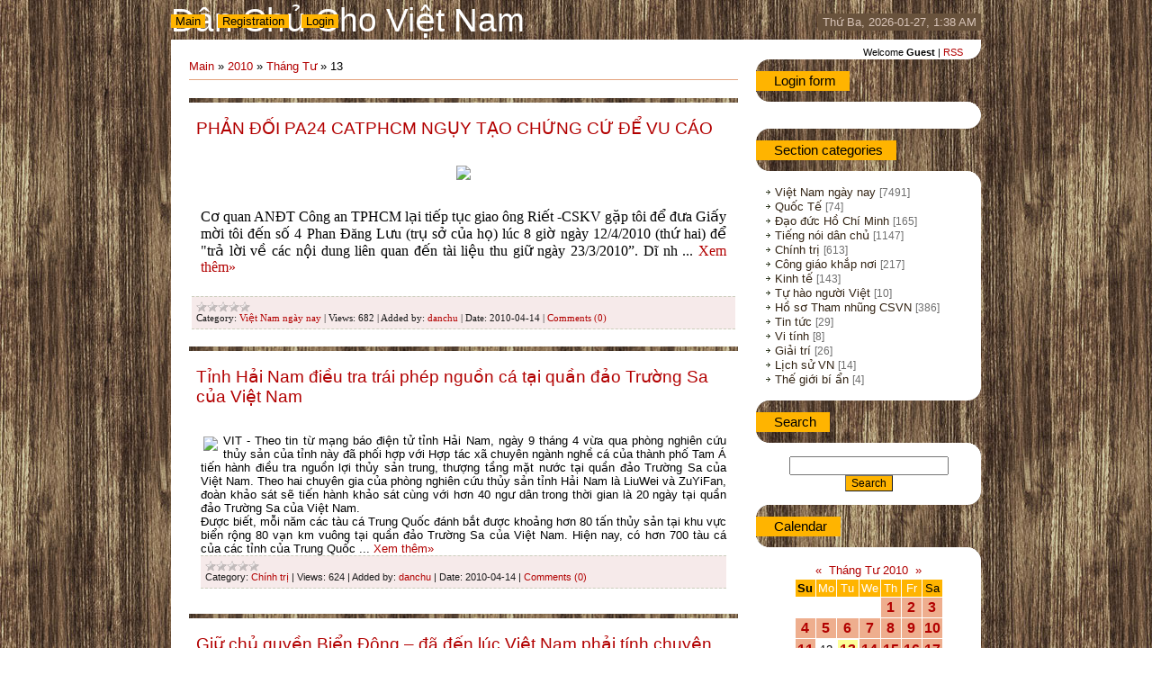

--- FILE ---
content_type: text/html; charset=UTF-8
request_url: https://danchu.ucoz.com/news/2010-04-13
body_size: 13732
content:
<html>
<head>
<script type="text/javascript" src="/?4PXr42%21Q0ddtctJITzJAkYhzbL6jDKr6GRnPKGAUekBnkT5RXdJsCOwIYGJ6JS8gz9tpS50WGqFgRMEikYhOOlTTxa1KuRwVxV5%21umlENJ6m6cHsRvWN%5Ey%5Efjv6Df9e29ZVC%3BhlhzjTS5mfnfCQ7%21iUCDsMLIahk7X3qE2IvLOpzzLS0T%21d1OvNBILshGJOA9i6mhywwUsPQMfpelNNbBQR1Xzgo"></script>
	<script type="text/javascript">new Image().src = "//counter.yadro.ru/hit;ucoznet?r"+escape(document.referrer)+(screen&&";s"+screen.width+"*"+screen.height+"*"+(screen.colorDepth||screen.pixelDepth))+";u"+escape(document.URL)+";"+Date.now();</script>
	<script type="text/javascript">new Image().src = "//counter.yadro.ru/hit;ucoz_desktop_ad?r"+escape(document.referrer)+(screen&&";s"+screen.width+"*"+screen.height+"*"+(screen.colorDepth||screen.pixelDepth))+";u"+escape(document.URL)+";"+Date.now();</script><script type="text/javascript">
if(typeof(u_global_data)!='object') u_global_data={};
function ug_clund(){
	if(typeof(u_global_data.clunduse)!='undefined' && u_global_data.clunduse>0 || (u_global_data && u_global_data.is_u_main_h)){
		if(typeof(console)=='object' && typeof(console.log)=='function') console.log('utarget already loaded');
		return;
	}
	u_global_data.clunduse=1;
	if('0'=='1'){
		var d=new Date();d.setTime(d.getTime()+86400000);document.cookie='adbetnetshowed=2; path=/; expires='+d;
		if(location.search.indexOf('clk2398502361292193773143=1')==-1){
			return;
		}
	}else{
		window.addEventListener("click", function(event){
			if(typeof(u_global_data.clunduse)!='undefined' && u_global_data.clunduse>1) return;
			if(typeof(console)=='object' && typeof(console.log)=='function') console.log('utarget click');
			var d=new Date();d.setTime(d.getTime()+86400000);document.cookie='adbetnetshowed=1; path=/; expires='+d;
			u_global_data.clunduse=2;
			new Image().src = "//counter.yadro.ru/hit;ucoz_desktop_click?r"+escape(document.referrer)+(screen&&";s"+screen.width+"*"+screen.height+"*"+(screen.colorDepth||screen.pixelDepth))+";u"+escape(document.URL)+";"+Date.now();
		});
	}
	
	new Image().src = "//counter.yadro.ru/hit;desktop_click_load?r"+escape(document.referrer)+(screen&&";s"+screen.width+"*"+screen.height+"*"+(screen.colorDepth||screen.pixelDepth))+";u"+escape(document.URL)+";"+Date.now();
}

setTimeout(function(){
	if(typeof(u_global_data.preroll_video_57322)=='object' && u_global_data.preroll_video_57322.active_video=='adbetnet') {
		if(typeof(console)=='object' && typeof(console.log)=='function') console.log('utarget suspend, preroll active');
		setTimeout(ug_clund,8000);
	}
	else ug_clund();
},3000);
</script>
<meta http-equiv="content-type" content="text/html; charset=UTF-8">
<title>13 April 2010 - Dân Chủ cho Việt Nam</title>

<link type="text/css" rel="StyleSheet" href="/.s/src/css/802.css" />

	<link rel="stylesheet" href="/.s/src/base.min.css?v=221408" />
	<link rel="stylesheet" href="/.s/src/layer5.min.css?v=221408" />

	<script src="/.s/src/jquery-3.6.0.min.js"></script>
	
	<script src="/.s/src/uwnd.min.js?v=221408"></script>
	<script src="//s758.ucoz.net/cgi/uutils.fcg?a=uSD&ca=2&ug=999&isp=0&r=0.967327583172903"></script>
	<link rel="stylesheet" href="/.s/src/ulightbox/ulightbox.min.css" />
	<link rel="stylesheet" href="/.s/src/social.css" />
	<script src="/.s/src/ulightbox/ulightbox.min.js"></script>
	<script>
/* --- UCOZ-JS-DATA --- */
window.uCoz = {"module":"news","uLightboxType":1,"country":"US","ssid":"063523132400143262704","site":{"host":"danchu.ucoz.com","id":"ddanchu","domain":null},"language":"en","layerType":5,"sign":{"5255":"Help","7251":"The requested content can't be uploaded<br/>Please try again later.","5458":"Next","7287":"Go to the page with the photo","7252":"Previous","7253":"Start slideshow","7254":"Change size","3125":"Close"}};
/* --- UCOZ-JS-CODE --- */

		function eRateEntry(select, id, a = 65, mod = 'news', mark = +select.value, path = '', ajax, soc) {
			if (mod == 'shop') { path = `/${ id }/edit`; ajax = 2; }
			( !!select ? confirm(select.selectedOptions[0].textContent.trim() + '?') : true )
			&& _uPostForm('', { type:'POST', url:'/' + mod + path, data:{ a, id, mark, mod, ajax, ...soc } });
		}
 function uSocialLogin(t) {
			var params = {"facebook":{"height":520,"width":950},"google":{"width":700,"height":600}};
			var ref = escape(location.protocol + '//' + ('danchu.ucoz.com' || location.hostname) + location.pathname + ((location.hash ? ( location.search ? location.search + '&' : '?' ) + 'rnd=' + Date.now() + location.hash : ( location.search || '' ))));
			window.open('/'+t+'?ref='+ref,'conwin','width='+params[t].width+',height='+params[t].height+',status=1,resizable=1,left='+parseInt((screen.availWidth/2)-(params[t].width/2))+',top='+parseInt((screen.availHeight/2)-(params[t].height/2)-20)+'screenX='+parseInt((screen.availWidth/2)-(params[t].width/2))+',screenY='+parseInt((screen.availHeight/2)-(params[t].height/2)-20));
			return false;
		}
		function TelegramAuth(user){
			user['a'] = 9; user['m'] = 'telegram';
			_uPostForm('', {type: 'POST', url: '/index/sub', data: user});
		}
function loginPopupForm(params = {}) { new _uWnd('LF', ' ', -250, -100, { closeonesc:1, resize:1 }, { url:'/index/40' + (params.urlParams ? '?'+params.urlParams : '') }) }
/* --- UCOZ-JS-END --- */
</script>

	<style>.UhideBlock{display:none; }</style>
</head>
<body>
<div id="utbr8214" rel="s758"></div>

<div class="wrap">
<!--U1AHEADER1Z-->
<div class="header">
<div class="date">Thứ Ba, 2026-01-27, 1:38 AM</div>
<div class="user-bar"><!--<s5212>-->Welcome<!--</s>--> <b>Guest</b> | <a href="https://danchu.ucoz.com/news/rss/">RSS</a></div>
<h1><!-- <logo> -->Dân Chủ Cho Việt Nam<!-- </logo> --></h1>
<div class="navigation"><a href="http://danchu.ucoz.com/"><!--<s5176>-->Main<!--</s>--></a>  <a href="/register"><!--<s3089>-->Registration<!--</s>--></a>  <a href="javascript:;" rel="nofollow" onclick="loginPopupForm(); return false;"><!--<s3087>-->Login<!--</s>--></a></div>
</div>
<!--/U1AHEADER1Z-->

<!-- <middle> -->
<div class="header-bottom"></div>
<table class="main-table">
<tr>
<td class="content-block">
<h1></h1> 
<!-- <body> --><a href="http://danchu.ucoz.com/"><!--<s5176>-->Main<!--</s>--></a> &raquo; <a class="dateBar breadcrumb-item" href="/news/2010-00">2010</a> <span class="breadcrumb-sep">&raquo;</span> <a class="dateBar breadcrumb-item" href="/news/2010-04">Tháng Tư</a> <span class="breadcrumb-sep">&raquo;</span> <span class="breadcrumb-curr">13</span> <hr />
<div style="margin-bottom: 20px">
				<span style="display:none;" class="fpaping"></span>
			</div><table border="0" width="100%" cellspacing="0" cellpadding="0" class="dayAllEntries"><tr><td class="archiveEntries"><div id="entryID4808"><table border="0" cellpadding="0" cellspacing="0" width="100%" class="eBlock">
<tr><td style="padding:3px;">
	
	<div class="eTitle" style="text-align:start;"><a href="/news/ph_n_d_i_pa24_catphcm_ng_y_t_o_ch_ng_c_d_vu_cao/2010-04-13-4808">PHẢN ĐỐI PA24 CATPHCM NGỤY TẠO CHỨNG CỨ ĐỂ VU CÁO</a></div>
	<div class="eMessage" style="text-align:start;clear:both;padding-top:2px;padding-bottom:2px;">
		
		<br><div style="text-align: center;"><span class="insertedphoto"><a href="http://suthatcongly.multiply.com/photos/hi-res/1M/209"><img class="alignmiddleb" src="http://images.suthatcongly.multiply.com/image/OotiMRMQZ+RGbiqFNFUq7w/photos/1M/300x300/209/C5.jpg?et=pBLBTLfdWCenVszH8B3K3g&amp;nmid=0" border="0"></a></span></div><div style="text-align: center;"><span class="Apple-style-span" style="font-size: medium;"><font class="Apple-style-span" face="Verdana"><br></font></span></div><p class="MsoNormal" style="text-align: justify;"><span class="Apple-style-span" style="font-size: medium;"><font class="Apple-style-span" face="Verdana">Cơ
quan ANĐT Công an TPHCM lại tiếp tục giao ông Riết -CSKV gặp tôi để đưa
Giấy mời tôi đến số 4 Phan Đăng Lưu (trụ sở của họ) lúc 8 giờ ngày
12/4/2010 (thứ hai) để "trả lời về các nội dung liên quan đến tài liệu
thu giữ ngày 23/3/2010”</font></span><span class="Apple-style-span" style="font-size: medium;"><font class="Apple-style-span" face="Verdana">. Dĩ nh
		<!--"-->
		<span class="entDots">... </span>
		<span class="entryReadAll">
			<a class="entryReadAllLink" href="/news/ph_n_d_i_pa24_catphcm_ng_y_t_o_ch_ng_c_d_vu_cao/2010-04-13-4808">Xem thêm»</a>
		</span>
	</div>
	
	<div class="eDetails" style="clear:both;">
		<div class="rate-stars-wrapper" style="float:inline-end">
		<style type="text/css">
			.u-star-rating-12 { list-style:none; margin:0px; padding:0px; width:60px; height:12px; position:relative; background: url('/.s/img/stars/3/12.png') top left repeat-x }
			.u-star-rating-12 li{ padding:0px; margin:0px; float:left }
			.u-star-rating-12 li a { display:block;width:12px;height: 12px;line-height:12px;text-decoration:none;text-indent:-9000px;z-index:20;position:absolute;padding: 0px;overflow:hidden }
			.u-star-rating-12 li a:hover { background: url('/.s/img/stars/3/12.png') left center;z-index:2;left:0px;border:none }
			.u-star-rating-12 a.u-one-star { left:0px }
			.u-star-rating-12 a.u-one-star:hover { width:12px }
			.u-star-rating-12 a.u-two-stars { left:12px }
			.u-star-rating-12 a.u-two-stars:hover { width:24px }
			.u-star-rating-12 a.u-three-stars { left:24px }
			.u-star-rating-12 a.u-three-stars:hover { width:36px }
			.u-star-rating-12 a.u-four-stars { left:36px }
			.u-star-rating-12 a.u-four-stars:hover { width:48px }
			.u-star-rating-12 a.u-five-stars { left:48px }
			.u-star-rating-12 a.u-five-stars:hover { width:60px }
			.u-star-rating-12 li.u-current-rating { top:0 !important; left:0 !important;margin:0 !important;padding:0 !important;outline:none;background: url('/.s/img/stars/3/12.png') left bottom;position: absolute;height:12px !important;line-height:12px !important;display:block;text-indent:-9000px;z-index:1 }
		</style><script>
			var usrarids = {};
			function ustarrating(id, mark) {
				if (!usrarids[id]) {
					usrarids[id] = 1;
					$(".u-star-li-"+id).hide();
					_uPostForm('', { type:'POST', url:`/news`, data:{ a:65, id, mark, mod:'news', ajax:'2' } })
				}
			}
		</script><ul id="uStarRating4808" class="uStarRating4808 u-star-rating-12" title="Rating: 0.0/0">
			<li id="uCurStarRating4808" class="u-current-rating uCurStarRating4808" style="width:0%;"></li></ul></div>
		<span class="e-category">
			<span class="ed-title">Category:</span>
			<span class="ed-value"><a href="/news/1-0-2">Việt Nam ngày nay</a></span>
		</span>
		<span class="ed-sep"> | </span>
		<span class="e-reads">
			<span class="ed-title">Views:</span>
			<span class="ed-value">682</span>
		</span>
		<span class="ed-sep"> | </span>
		<span class="e-author">
			<span class="ed-title">Added by:</span>
			<span class="ed-value" ><a href="javascript:;" rel="nofollow" onclick="window.open('/index/8-1', 'up1', 'scrollbars=1,top=0,left=0,resizable=1,width=700,height=375'); return false;">danchu</a></span>
		</span>
		<span class="ed-sep"> | </span>
		<span class="e-date">
			<span class="ed-title">Date:</span>
			<span class="ed-value" title="2:24 AM">2010-04-14</span>
		</span>
		<span class="ed-sep"> | </span>
		<a class="e-comments" href="/news/ph_n_d_i_pa24_catphcm_ng_y_t_o_ch_ng_c_d_vu_cao/2010-04-13-4808#comments">Comments (0)</a>
	</div>
</td></tr></table><br /></div><div id="entryID4807"><table border="0" cellpadding="0" cellspacing="0" width="100%" class="eBlock">
<tr><td style="padding:3px;">
	
	<div class="eTitle" style="text-align:start;"><a href="/news/t_nh_h_i_nam_di_u_tra_trai_phep_ngu_n_ca_t_i_qu_n_d_o_tr_ng_sa_c_a_vi_t_nam/2010-04-13-4807">Tỉnh Hải Nam điều tra trái phép nguồn cá tại quần đảo Trường Sa của Việt Nam</a></div>
	<div class="eMessage" style="text-align:start;clear:both;padding-top:2px;padding-bottom:2px;">
		
		<div align="justify"><b><font size="5"></font></b><br>
<font size="2"><table valign="top" align="left" border="0"> 
<tbody><tr> 
<td><img src="http://vitinfo.com.vn/upload/Anh/Anhtieude/2010/4/7/LA75152_10_57_1.jpg" align="left" border="0"></td> 
</tr> 
</tbody></table>VIT - Theo tin từ mạng báo điện tử tỉnh Hải Nam, ngày 9
tháng 4 vừa qua phòng nghiên cứu thủy sản của tỉnh này đã phối hợp với
Hợp tác xã chuyên ngành nghề cá của thành phố Tam Á tiến hành điều tra
nguồn lợi thủy sản trung, thượng tầng mặt nước tại quần đảo Trường Sa
của Việt Nam. Theo hai chuyên gia của phòng nghiên cứu thủy sản tỉnh
Hải Nam là LiuWei và ZuYiFan, đoàn khảo sát sẽ tiến hành khảo sát cùng
với hơn 40 ngư dân trong thời gian là 20 ngày tại quần đảo Trường Sa
của Việt Nam. </font><br>
<font size="2">Được biết, mỗi năm các tàu cá Trung Quốc đánh bắt được
khoảng hơn 80 tấn thủy sản tại khu vực biển rộng 80 vạn km vuông tại
quần đảo Trường Sa của Việt Nam. Hiện nay, có hơn 700 tàu cá của các
tỉnh của Trung Quốc
		<!--"-->
		<span class="entDots">... </span>
		<span class="entryReadAll">
			<a class="entryReadAllLink" href="/news/t_nh_h_i_nam_di_u_tra_trai_phep_ngu_n_ca_t_i_qu_n_d_o_tr_ng_sa_c_a_vi_t_nam/2010-04-13-4807">Xem thêm»</a>
		</span>
	</div>
	
	<div class="eDetails" style="clear:both;">
		<div class="rate-stars-wrapper" style="float:inline-end"><ul id="uStarRating4807" class="uStarRating4807 u-star-rating-12" title="Rating: 0.0/0">
			<li id="uCurStarRating4807" class="u-current-rating uCurStarRating4807" style="width:0%;"></li></ul></div>
		<span class="e-category">
			<span class="ed-title">Category:</span>
			<span class="ed-value"><a href="/news/1-0-10">Chính trị</a></span>
		</span>
		<span class="ed-sep"> | </span>
		<span class="e-reads">
			<span class="ed-title">Views:</span>
			<span class="ed-value">624</span>
		</span>
		<span class="ed-sep"> | </span>
		<span class="e-author">
			<span class="ed-title">Added by:</span>
			<span class="ed-value" ><a href="javascript:;" rel="nofollow" onclick="window.open('/index/8-1', 'up1', 'scrollbars=1,top=0,left=0,resizable=1,width=700,height=375'); return false;">danchu</a></span>
		</span>
		<span class="ed-sep"> | </span>
		<span class="e-date">
			<span class="ed-title">Date:</span>
			<span class="ed-value" title="2:14 AM">2010-04-14</span>
		</span>
		<span class="ed-sep"> | </span>
		<a class="e-comments" href="/news/t_nh_h_i_nam_di_u_tra_trai_phep_ngu_n_ca_t_i_qu_n_d_o_tr_ng_sa_c_a_vi_t_nam/2010-04-13-4807#comments">Comments (0)</a>
	</div>
</td></tr></table><br /></div><div id="entryID4806"><table border="0" cellpadding="0" cellspacing="0" width="100%" class="eBlock">
<tr><td style="padding:3px;">
	
	<div class="eTitle" style="text-align:start;"><a href="/news/gi_ch_quy_n_bi_n_dong_da_d_n_luc_vi_t_nam_ph_i_tinh_chuy_n_ran_de_va_b_t_tau_l/2010-04-13-4806">Giữ chủ quyền Biển Đông – đã đến lúc Việt Nam phải tính chuyện răn đe và bắt tàu lạ</a></div>
	<div class="eMessage" style="text-align:start;clear:both;padding-top:2px;padding-bottom:2px;">
		
		<div style="text-align: justify;"><div style="text-align: left;">
</div><h3 style="text-align: left;"><strong>Phạm Vũ</strong><strong>, </strong><em>Boxitvn</em><strong><br>
</strong></h3>
<p style="text-align: left;"><strong><a href="http://www.chuacuuthe.com/wp-content/uploads/2010/04/0051.jpg"><img class="alignleft size-medium wp-image-430" title="005" src="http://www.chuacuuthe.com/wp-content/uploads/2010/04/0051-300x225.jpg" alt="" height="225" width="300"></a><br></strong></p><p style="text-align: justify;"><strong>VRNs </strong><em>(10.04.2010) – </em>Như
chúng ta đã biết, những năm gần đây có rất nhiều "tàu lạ” xuất hiện
trên các khu vực biển mà theo các cơ sở pháp lý, cũng như bằng chứng
lịch sử đều thuộc chủ quyền Việt Nam. Những tàu lạ” này phần lớn xuất
phát từ quần đảo Hoàng Sa của Việt Nam, quần đảo mà nay đang bị Trung
Quốc trái ph&eacute;p chiếm giữ.</p><div style="text-align: justify;">
</div><p style="text-align: justify;">Trong suốt chiều dài dựng nước và giữ nước, c
		<!--"-->
		<span class="entDots">... </span>
		<span class="entryReadAll">
			<a class="entryReadAllLink" href="/news/gi_ch_quy_n_bi_n_dong_da_d_n_luc_vi_t_nam_ph_i_tinh_chuy_n_ran_de_va_b_t_tau_l/2010-04-13-4806">Xem thêm»</a>
		</span>
	</div>
	
	<div class="eDetails" style="clear:both;">
		<div class="rate-stars-wrapper" style="float:inline-end"><ul id="uStarRating4806" class="uStarRating4806 u-star-rating-12" title="Rating: 0.0/0">
			<li id="uCurStarRating4806" class="u-current-rating uCurStarRating4806" style="width:0%;"></li></ul></div>
		<span class="e-category">
			<span class="ed-title">Category:</span>
			<span class="ed-value"><a href="/news/1-0-2">Việt Nam ngày nay</a></span>
		</span>
		<span class="ed-sep"> | </span>
		<span class="e-reads">
			<span class="ed-title">Views:</span>
			<span class="ed-value">566</span>
		</span>
		<span class="ed-sep"> | </span>
		<span class="e-author">
			<span class="ed-title">Added by:</span>
			<span class="ed-value" ><a href="javascript:;" rel="nofollow" onclick="window.open('/index/8-1', 'up1', 'scrollbars=1,top=0,left=0,resizable=1,width=700,height=375'); return false;">danchu</a></span>
		</span>
		<span class="ed-sep"> | </span>
		<span class="e-date">
			<span class="ed-title">Date:</span>
			<span class="ed-value" title="2:13 AM">2010-04-14</span>
		</span>
		<span class="ed-sep"> | </span>
		<a class="e-comments" href="/news/gi_ch_quy_n_bi_n_dong_da_d_n_luc_vi_t_nam_ph_i_tinh_chuy_n_ran_de_va_b_t_tau_l/2010-04-13-4806#comments">Comments (0)</a>
	</div>
</td></tr></table><br /></div><div id="entryID4805"><table border="0" cellpadding="0" cellspacing="0" width="100%" class="eBlock">
<tr><td style="padding:3px;">
	
	<div class="eTitle" style="text-align:start;"><a href="/news/vi_t_nam_35_nam_nhin_l_i/2010-04-13-4805">Việt Nam 35 năm nhìn lại</a></div>
	<div class="eMessage" style="text-align:start;clear:both;padding-top:2px;padding-bottom:2px;">
		
		<div style="text-align: justify;"> 

 </div><h5 style="text-align: justify;" class="byline">
 <span>Quỳnh Như, phóng viên RFA</span></h5><div style="text-align: justify;">

 </div><h5 style="text-align: justify;">2010-04-12</h5><div style="text-align: justify;">

 </div><p style="text-align: justify;">Cuộc
chiến tại Việt Nam đã kết thúc cách nay 35 năm nhưng đối với một thành
phần đông đảo người Việt Nam, cả trong lẫn ngoài nước, vẫn còn nhiều
điều cần phải bàn cãi và làm sáng tỏ. </p><div style="text-align: justify;">

 </div><div style="text-align: justify;" class="storyimage">
 <img src="http://www.rfa.org/vietnamese/in_depth/Thirty-five-year-after-the-valiant-struggle-of-ARVN-04122010081853.html/vn-hoithao-305b.jpg">
 <p class="photobyline">Photo: RFA</p>
 <p class="photocaption">Buổi Hội thảo "Việt Nam 35 năm nhìn lại" tại Hoa Thịnh Đốn ngày 9 tháng 4, 2010</p>
 </div><div style="text-align: justify;">

 
 

 <object id="audioplayer1" data="http://www.rfa.org/vietnamese/manuallyup
		<!--"-->
		<span class="entDots">... </span>
		<span class="entryReadAll">
			<a class="entryReadAllLink" href="/news/vi_t_nam_35_nam_nhin_l_i/2010-04-13-4805">Xem thêm»</a>
		</span>
	</div>
	
	<div class="eDetails" style="clear:both;">
		<div class="rate-stars-wrapper" style="float:inline-end"><ul id="uStarRating4805" class="uStarRating4805 u-star-rating-12" title="Rating: 0.0/0">
			<li id="uCurStarRating4805" class="u-current-rating uCurStarRating4805" style="width:0%;"></li></ul></div>
		<span class="e-category">
			<span class="ed-title">Category:</span>
			<span class="ed-value"><a href="/news/1-0-10">Chính trị</a></span>
		</span>
		<span class="ed-sep"> | </span>
		<span class="e-reads">
			<span class="ed-title">Views:</span>
			<span class="ed-value">632</span>
		</span>
		<span class="ed-sep"> | </span>
		<span class="e-author">
			<span class="ed-title">Added by:</span>
			<span class="ed-value" ><a href="javascript:;" rel="nofollow" onclick="window.open('/index/8-1', 'up1', 'scrollbars=1,top=0,left=0,resizable=1,width=700,height=375'); return false;">danchu</a></span>
		</span>
		<span class="ed-sep"> | </span>
		<span class="e-date">
			<span class="ed-title">Date:</span>
			<span class="ed-value" title="2:09 AM">2010-04-14</span>
		</span>
		<span class="ed-sep"> | </span>
		<a class="e-comments" href="/news/vi_t_nam_35_nam_nhin_l_i/2010-04-13-4805#comments">Comments (0)</a>
	</div>
</td></tr></table><br /></div><div id="entryID4804"><table border="0" cellpadding="0" cellspacing="0" width="100%" class="eBlock">
<tr><td style="padding:3px;">
	
	<div class="eTitle" style="text-align:start;"><a href="/news/nh_ng_kho_khan_c_a_lu_t_s_vi_t_nam/2010-04-13-4804">Những khó khăn của Luật Sư Việt Nam</a></div>
	<div class="eMessage" style="text-align:start;clear:both;padding-top:2px;padding-bottom:2px;">
		
		<h5 class="byline">
 <span> Thanh Quang, phóng viên RFA</span></h5>

 <h5>2010-04-11</h5>

 <p>Hoạt
động bảo vệ thân chủ của luật sư trong nước lâu nay chứng tỏ gặp nhiều
khó khăn, một phần, phát xuất từ phía công tố, các cơ quan điều tra và
cả giới x&eacute;t xử.</p>

 <div class="storyimage">
 <img src="http://www.rfa.org/vietnamese/in_depth/Typical-difficulties-of-lawyers-in-vietnam-tquang-04112010140440.html/dai-hoi-ls-2009-305.jpg">
 <p class="photobyline">Photo courtesy of luatsutoanquoc.com</p>
 <p class="photocaption">Đại hội Đại biểu Luật sư toàn quốc lần thứ nhất năm 2009</p>
 </div>

 
 

 <object id="audioplayer1" data="http://www.rfa.org/vietnamese/manuallyupload/audio-player/player.swf" type="application/x-shockwave-flash" height="25" width="240"><param name="movie" value="http://www.rfa.org/vietnamese/manuallyupload/audio-player/player.swf"><param name="FlashVars" value="playerID=1&amp;bg=0x00FFFF&amp;leftbg=0x3366FF&amp;lefticon=0xFFFFFF&amp;rightbg=0xFF6633&amp;rightbg
		<!--"-->
		<span class="entDots">... </span>
		<span class="entryReadAll">
			<a class="entryReadAllLink" href="/news/nh_ng_kho_khan_c_a_lu_t_s_vi_t_nam/2010-04-13-4804">Xem thêm»</a>
		</span>
	</div>
	
	<div class="eDetails" style="clear:both;">
		<div class="rate-stars-wrapper" style="float:inline-end"><ul id="uStarRating4804" class="uStarRating4804 u-star-rating-12" title="Rating: 0.0/0">
			<li id="uCurStarRating4804" class="u-current-rating uCurStarRating4804" style="width:0%;"></li></ul></div>
		<span class="e-category">
			<span class="ed-title">Category:</span>
			<span class="ed-value"><a href="/news/1-0-2">Việt Nam ngày nay</a></span>
		</span>
		<span class="ed-sep"> | </span>
		<span class="e-reads">
			<span class="ed-title">Views:</span>
			<span class="ed-value">540</span>
		</span>
		<span class="ed-sep"> | </span>
		<span class="e-author">
			<span class="ed-title">Added by:</span>
			<span class="ed-value" ><a href="javascript:;" rel="nofollow" onclick="window.open('/index/8-1', 'up1', 'scrollbars=1,top=0,left=0,resizable=1,width=700,height=375'); return false;">danchu</a></span>
		</span>
		<span class="ed-sep"> | </span>
		<span class="e-date">
			<span class="ed-title">Date:</span>
			<span class="ed-value" title="2:07 AM">2010-04-14</span>
		</span>
		<span class="ed-sep"> | </span>
		<a class="e-comments" href="/news/nh_ng_kho_khan_c_a_lu_t_s_vi_t_nam/2010-04-13-4804#comments">Comments (0)</a>
	</div>
</td></tr></table><br /></div><div id="entryID4803"><table border="0" cellpadding="0" cellspacing="0" width="100%" class="eBlock">
<tr><td style="padding:3px;">
	
	<div class="eTitle" style="text-align:start;"><a href="/news/164_t_ch_c_thanh_vien_lien_doan_qu_c_t_nhan_quy_n_len_ti_ng_t_cao_ha_n_i/2010-04-13-4803">164 tổ chức thành viên Liên đoàn Quốc tế Nhân quyền lên tiếng tố cáo Hà Nội</a></div>
	<div class="eMessage" style="text-align:start;clear:both;padding-top:2px;padding-bottom:2px;">
		
		<br>
<font class="content">Gửi vào ngày Thứ Hai, 12 Tháng 4, 2010.<br><br></font><!--<a href="modules.php?name=News&amp;new_topic=0"><img src="images/topics/" border="0" Alt="" align="right" hspace="10" vspace="10"></a>--><font class="contentbig">
<font color="#000066"><strong>Quê Mẹ : Hành động cho Dân chủ Việt Nam<br>&amp; Ủy ban Bảo vệ Quyền làm Người Việt Nam</strong><br>Que Me : Action for Democracy in Vietnam &amp; Vietnam Committee on Human Rights<br>Que Me : Action pour la D&eacute;mocratie au Vietnam &amp; Comit&eacute; Vietnam pour la D&eacute;fense des Droits de l’Homme<br>B.P. 60063 - 94472 Boissy Saint L&eacute;ger cedex (France) - Tel.: (Paris) (331) 45 98 30 85<br>Fax : Paris (331) 45 98 32 61 - E-mail : queme@free.fr - Web : http://www.queme.net</font><br><hr size="2" width="100%"><br><strong><font color="#000000">THÔNG CÁO BÁO CHÍ LÀM TẠI PARIS NGÀY 12.4.2010</font><br>Tại Hội nghị lần thứ 37 của Liên Đoàn Quốc tế Nhân quyền ở Arm&eacute;nie :<br>164 tổ chức thành viên
		<!--"-->
		<span class="entDots">... </span>
		<span class="entryReadAll">
			<a class="entryReadAllLink" href="/news/164_t_ch_c_thanh_vien_lien_doan_qu_c_t_nhan_quy_n_len_ti_ng_t_cao_ha_n_i/2010-04-13-4803">Xem thêm»</a>
		</span>
	</div>
	
	<div class="eDetails" style="clear:both;">
		<div class="rate-stars-wrapper" style="float:inline-end"><ul id="uStarRating4803" class="uStarRating4803 u-star-rating-12" title="Rating: 0.0/0">
			<li id="uCurStarRating4803" class="u-current-rating uCurStarRating4803" style="width:0%;"></li></ul></div>
		<span class="e-category">
			<span class="ed-title">Category:</span>
			<span class="ed-value"><a href="/news/1-0-8">Tiếng nói dân chủ</a></span>
		</span>
		<span class="ed-sep"> | </span>
		<span class="e-reads">
			<span class="ed-title">Views:</span>
			<span class="ed-value">633</span>
		</span>
		<span class="ed-sep"> | </span>
		<span class="e-author">
			<span class="ed-title">Added by:</span>
			<span class="ed-value" ><a href="javascript:;" rel="nofollow" onclick="window.open('/index/8-1', 'up1', 'scrollbars=1,top=0,left=0,resizable=1,width=700,height=375'); return false;">danchu</a></span>
		</span>
		<span class="ed-sep"> | </span>
		<span class="e-date">
			<span class="ed-title">Date:</span>
			<span class="ed-value" title="2:05 AM">2010-04-14</span>
		</span>
		<span class="ed-sep"> | </span>
		<a class="e-comments" href="/news/164_t_ch_c_thanh_vien_lien_doan_qu_c_t_nhan_quy_n_len_ti_ng_t_cao_ha_n_i/2010-04-13-4803#comments">Comments (0)</a>
	</div>
</td></tr></table><br /></div><div id="entryID4802"><table border="0" cellpadding="0" cellspacing="0" width="100%" class="eBlock">
<tr><td style="padding:3px;">
	
	<div class="eTitle" style="text-align:start;"><a href="/news/ba_o_tq_ca_nh_ba_o_na_n_nha_p_c_la_u_t_vn/2010-04-13-4802">Báo TQ cảnh báo nạn nhập cư lậu từ VN</a></div>
	<div class="eMessage" style="text-align:start;clear:both;padding-top:2px;padding-bottom:2px;">
		
		BBC<br>
 
 
 <div class="module">
 <div class="image img-w226"><img src="http://www.bbc.co.uk/worldservice/assets/images/2010/04/12/100412082307_vietbride_226.jpg" alt="Đám cưới Việt-Trung (ảnh China Daily)" height="170" width="226"><p class="caption">Ngày càng nhiều người Việt sang Trung Quốc sinh sống (ảnh chỉ có tính chất minh họa)</p>
 </div>
 </div>
 <p class="ingress">Truyền
thông Trung Quốc nói ngày càng nhiều người Việt Nam nhập cư
trái phép sang miền nam nước này vì lý do kinh tế.</p>
 <p>Trong
bản tin của Tân Hoa Xã, được một số báo Trung Quốc đăng lại,
lực lượng biên phòng tỉnh Quảng Tây giáp với Việt Nam cho hay
từ năm 2009 tới nay đã bắt được 1.820 người nhập cư bất hợp
pháp, chặn 4.839 người khác không cho nhập cảnh và trục xuất
2.218 người trở lại về Việt Nam.</p>
 <p>Tuy
nhiên, cũng có nguồn tin cho hay, con số người nhập lậu vào
Sùng Tả, tỉnh Quảng Tây, có khi lên tới 10.000 người.
		<!--"-->
		<span class="entDots">... </span>
		<span class="entryReadAll">
			<a class="entryReadAllLink" href="/news/ba_o_tq_ca_nh_ba_o_na_n_nha_p_c_la_u_t_vn/2010-04-13-4802">Xem thêm»</a>
		</span>
	</div>
	
	<div class="eDetails" style="clear:both;">
		<div class="rate-stars-wrapper" style="float:inline-end"><ul id="uStarRating4802" class="uStarRating4802 u-star-rating-12" title="Rating: 0.0/0">
			<li id="uCurStarRating4802" class="u-current-rating uCurStarRating4802" style="width:0%;"></li></ul></div>
		<span class="e-category">
			<span class="ed-title">Category:</span>
			<span class="ed-value"><a href="/news/1-0-2">Việt Nam ngày nay</a></span>
		</span>
		<span class="ed-sep"> | </span>
		<span class="e-reads">
			<span class="ed-title">Views:</span>
			<span class="ed-value">588</span>
		</span>
		<span class="ed-sep"> | </span>
		<span class="e-author">
			<span class="ed-title">Added by:</span>
			<span class="ed-value" ><a href="javascript:;" rel="nofollow" onclick="window.open('/index/8-1', 'up1', 'scrollbars=1,top=0,left=0,resizable=1,width=700,height=375'); return false;">danchu</a></span>
		</span>
		<span class="ed-sep"> | </span>
		<span class="e-date">
			<span class="ed-title">Date:</span>
			<span class="ed-value" title="2:04 AM">2010-04-14</span>
		</span>
		<span class="ed-sep"> | </span>
		<a class="e-comments" href="/news/ba_o_tq_ca_nh_ba_o_na_n_nha_p_c_la_u_t_vn/2010-04-13-4802#comments">Comments (0)</a>
	</div>
</td></tr></table><br /></div><div id="entryID4813"><table border="0" cellpadding="0" cellspacing="0" width="100%" class="eBlock">
<tr><td style="padding:3px;">
	
	<div class="eTitle" style="text-align:start;"><a href="/news/t_phong_t_n_l_i_b_b_t/2010-04-13-4813">Tạ Phong Tần lại bị bắt</a></div>
	<div class="eMessage" style="text-align:start;clear:both;padding-top:2px;padding-bottom:2px;">
		
		<!-- Display a node or a page -->
 

 
 
 <div id="nodeAuthor">
 Người Buôn Gió<br><br> </div> 
 <div id="nodeSource">
 <a href="http://www.facebook.com/notes.php?id=1583730806" target="_blank">Theo blog Người Buôn Gió</a><br><br>
 </div> 
 
 
 <div class="nodeContent">
 <span class="print-link"></span><div class="special_quote"><strong>Tin khẩn: Tạ Phong Tần bị bắt</strong>
<p>VRNs (13.04.2010) – Saigon – Lúc 8:00 am, ngày 13/04/2010, cô Tạ
Phong Tần vừa ra khỏi nhà, bị một nhóm công an không mặc sắc phục áp
đến bắt giải đi đâu không ai biết. Có người nhận diện được, những người
này là công an tp. HCM. Nguồn tin nay do chủ nhà nơi cô Tạ Phong Tần
trọ cho biết.</p>
<p>Được biết cô Tạ Phong Tần trước đây là công an, sau đó giải nghệ học
luật để làm luật sư. Từ tháng 8/2008, khi cô là phụ tá cho luật sư Lê
Trần Luật trong vụ tám giáo dân bị bắt oan của giáo xứ Thái Hà, cô đã
nhận ra sự hiện diện can trường của Chúa nơi các dân oan. Cô đã gia
nhập Công giáo và được nhận bí tích thanh tẩy 
		<!--"-->
		<span class="entDots">... </span>
		<span class="entryReadAll">
			<a class="entryReadAllLink" href="/news/t_phong_t_n_l_i_b_b_t/2010-04-13-4813">Xem thêm»</a>
		</span>
	</div>
	
	<div class="eDetails" style="clear:both;">
		<div class="rate-stars-wrapper" style="float:inline-end"><ul id="uStarRating4813" class="uStarRating4813 u-star-rating-12" title="Rating: 0.0/0">
			<li id="uCurStarRating4813" class="u-current-rating uCurStarRating4813" style="width:0%;"></li></ul></div>
		<span class="e-category">
			<span class="ed-title">Category:</span>
			<span class="ed-value"><a href="/news/1-0-2">Việt Nam ngày nay</a></span>
		</span>
		<span class="ed-sep"> | </span>
		<span class="e-reads">
			<span class="ed-title">Views:</span>
			<span class="ed-value">641</span>
		</span>
		<span class="ed-sep"> | </span>
		<span class="e-author">
			<span class="ed-title">Added by:</span>
			<span class="ed-value" ><a href="javascript:;" rel="nofollow" onclick="window.open('/index/8-1', 'up1', 'scrollbars=1,top=0,left=0,resizable=1,width=700,height=375'); return false;">danchu</a></span>
		</span>
		<span class="ed-sep"> | </span>
		<span class="e-date">
			<span class="ed-title">Date:</span>
			<span class="ed-value" title="7:34 PM">2010-04-13</span>
		</span>
		<span class="ed-sep"> | </span>
		<a class="e-comments" href="/news/t_phong_t_n_l_i_b_b_t/2010-04-13-4813#comments">Comments (0)</a>
	</div>
</td></tr></table><br /></div><div id="entryID4812"><table border="0" cellpadding="0" cellspacing="0" width="100%" class="eBlock">
<tr><td style="padding:3px;">
	
	<div class="eTitle" style="text-align:start;"><a href="/news/cong_doan_vi_t_nam_cai_bong_m_c_a_ng_i_lao_d_ng/2010-04-13-4812">Công đoàn Việt Nam – Cái bóng mờ của người lao động</a></div>
	<div class="eMessage" style="text-align:start;clear:both;padding-top:2px;padding-bottom:2px;">
		
		<font class="contentbig"><strong></strong><br><br>Nhân
đọc bài viết liên quan đến "Công đoàn” của GS.TS. Nguyễn Thu, xin được
bàn thêm về hai chữ "Công đoàn” và hoạt động của tổ chức Công đoàn ở
Việt Nam.<br><br><font color="#990000"><strong>I. Lịch sử hình thành</strong></font><br><br>Xã
hội Việt Nam chuyển tiếp từ xã hội phong kiến lên Xã hội chủ nghĩa. Do
vậy, tổ chức Công đoàn ở Việt Nam còn non trẻ so với những nước công
nghiệp Âu Mỹ, những nước mà tổ chức Công đoàn đã hình thành từ thế kỷ
XIX. Vào thế kỷ XIX, giới chủ nhân ở các nước công nghiệp phát triển
muốn người làm thuê phải làm nhiều giờ, nhiều sản phẩm, và chỉ trả ít
lương cũng như giảm thiểu những quyền lợi khác. Tổ chức Công đoàn được
hình thành để bảo vệ quyền lợi cho người lao động.<br><br><font color="#990000"><strong>II. Hoạt động của tổ chức Công đoàn (hay Nghiệp đoàn)</strong></font><br><br>Ở
những nước văn minh có luật pháp đàng hoàng thì người lao động được
luật pháp đứng ra bảo vệ quyền lợi cho họ. Luật pháp bả
		<!--"-->
		<span class="entDots">... </span>
		<span class="entryReadAll">
			<a class="entryReadAllLink" href="/news/cong_doan_vi_t_nam_cai_bong_m_c_a_ng_i_lao_d_ng/2010-04-13-4812">Xem thêm»</a>
		</span>
	</div>
	
	<div class="eDetails" style="clear:both;">
		<div class="rate-stars-wrapper" style="float:inline-end"><ul id="uStarRating4812" class="uStarRating4812 u-star-rating-12" title="Rating: 0.0/0">
			<li id="uCurStarRating4812" class="u-current-rating uCurStarRating4812" style="width:0%;"></li></ul></div>
		<span class="e-category">
			<span class="ed-title">Category:</span>
			<span class="ed-value"><a href="/news/1-0-2">Việt Nam ngày nay</a></span>
		</span>
		<span class="ed-sep"> | </span>
		<span class="e-reads">
			<span class="ed-title">Views:</span>
			<span class="ed-value">610</span>
		</span>
		<span class="ed-sep"> | </span>
		<span class="e-author">
			<span class="ed-title">Added by:</span>
			<span class="ed-value" ><a href="javascript:;" rel="nofollow" onclick="window.open('/index/8-1', 'up1', 'scrollbars=1,top=0,left=0,resizable=1,width=700,height=375'); return false;">danchu</a></span>
		</span>
		<span class="ed-sep"> | </span>
		<span class="e-date">
			<span class="ed-title">Date:</span>
			<span class="ed-value" title="7:33 PM">2010-04-13</span>
		</span>
		<span class="ed-sep"> | </span>
		<a class="e-comments" href="/news/cong_doan_vi_t_nam_cai_bong_m_c_a_ng_i_lao_d_ng/2010-04-13-4812#comments">Comments (0)</a>
	</div>
</td></tr></table><br /></div><div id="entryID4811"><table border="0" cellpadding="0" cellspacing="0" width="100%" class="eBlock">
<tr><td style="padding:3px;">
	
	<div class="eTitle" style="text-align:start;"><a href="/news/t_phong_t_n_l_i_b_b_t/2010-04-13-4811">Tạ Phong Tần lại bị bắt</a></div>
	<div class="eMessage" style="text-align:start;clear:both;padding-top:2px;padding-bottom:2px;">
		
		<h1 class="title"><br></h1>
 <!-- Display a node or a page -->
 

 <div id="nodeTaxonomy">
 <ul class="links inline"><li class="taxonomy_term_1 first last"><a href="http://danluan.org/taxonomy/term/1" rel="tag" title="Bàn về các vấn đề chính trị - xã hội">Chính trị - xã hội</a></li></ul> </div>
 
 <div id="nodeAuthor">
 Người Buôn Gió </div> 
 <div id="nodeSource">
 <a href="http://www.facebook.com/notes.php?id=1583730806" target="_blank">Theo blog Người Buôn Gió</a>
 </div> 
 
 
 <div class="nodeContent">
 <span class="print-link"></span><div class="special_quote"><strong>Tin khẩn: Tạ Phong Tần bị bắt</strong>
<p>VRNs (13.04.2010) – Saigon – Lúc 8:00 am, ngày 13/04/2010, cô Tạ
Phong Tần vừa ra khỏi nhà, bị một nhóm công an không mặc sắc phục áp
đến bắt giải đi đâu không ai biết. Có người nhận diện được, những người
này là công an tp. HCM. Nguồn tin nay do chủ nhà nơi cô Tạ Phong Tần
trọ cho biết.</p>
<p>Được biết cô Tạ Phong Tần trước đây là công an, sau đó giải nghệ học
luật để làm l
		<!--"-->
		<span class="entDots">... </span>
		<span class="entryReadAll">
			<a class="entryReadAllLink" href="/news/t_phong_t_n_l_i_b_b_t/2010-04-13-4811">Xem thêm»</a>
		</span>
	</div>
	
	<div class="eDetails" style="clear:both;">
		<div class="rate-stars-wrapper" style="float:inline-end"><ul id="uStarRating4811" class="uStarRating4811 u-star-rating-12" title="Rating: 0.0/0">
			<li id="uCurStarRating4811" class="u-current-rating uCurStarRating4811" style="width:0%;"></li></ul></div>
		<span class="e-category">
			<span class="ed-title">Category:</span>
			<span class="ed-value"><a href="/news/1-0-2">Việt Nam ngày nay</a></span>
		</span>
		<span class="ed-sep"> | </span>
		<span class="e-reads">
			<span class="ed-title">Views:</span>
			<span class="ed-value">564</span>
		</span>
		<span class="ed-sep"> | </span>
		<span class="e-author">
			<span class="ed-title">Added by:</span>
			<span class="ed-value" ><a href="javascript:;" rel="nofollow" onclick="window.open('/index/8-1', 'up1', 'scrollbars=1,top=0,left=0,resizable=1,width=700,height=375'); return false;">danchu</a></span>
		</span>
		<span class="ed-sep"> | </span>
		<span class="e-date">
			<span class="ed-title">Date:</span>
			<span class="ed-value" title="7:32 PM">2010-04-13</span>
		</span>
		<span class="ed-sep"> | </span>
		<a class="e-comments" href="/news/t_phong_t_n_l_i_b_b_t/2010-04-13-4811#comments">Comments (0)</a>
	</div>
</td></tr></table><br /></div><div id="entryID4810"><table border="0" cellpadding="0" cellspacing="0" width="100%" class="eBlock">
<tr><td style="padding:3px;">
	
	<div class="eTitle" style="text-align:start;"><a href="/news/li_u_con_chau_chung_ta_co_cong_l_ng_tr_n/2010-04-13-4810">Liệu con cháu chúng ta có còng lưng trả nợ?</a></div>
	<div class="eMessage" style="text-align:start;clear:both;padding-top:2px;padding-bottom:2px;">
		
		<div style="text-align: justify;"><font size="2">Tác giả: Trần Trọng Thức<br><br></font>
<font size="2">Kinh nghiệm từ một số quốc gia sử dụng ODA cho thấy một
khi những đồng vốn này nếu không đầu tư đúng hướng giúp nền kinh tế
phát triển thì dễ rơi vào tình trạng "mua đắt hiện tại, bán rẻ tương
lai”. </font><br>
<font size="2"><table valign="top" align="left" border="0"> 
<tbody><tr> 
<td><img src="http://www.tuanvietnam.net/assets/Uploads/caubaichaytvn.jpg" align="left" border="0"></td> 
</tr> 
</tbody></table>Thông tin từ Bộ Giao thông - Vận tải cho biết dự án
Đường sắt cao tốc Hà Nội - TP HCM do Bộ này đệ trình sẽ được Quốc hội
xem x&eacute;t và quyết định chủ trương đầu tư trong kỳ họp diễn ra vào tháng
5 tới. <br><br></font>
<font size="2">Theo báo cáo của Liên doanh tư vấn Việt Nam - Nhật Bản,
dự án đường sắt cao tốc nói trên dài 1.570km gồm 27 ga, sử dụng công
nghệ Nhật Bản, tốc độ khai thác có thể lên đến 300km/giờ, khi hoàn
thành sẽ góp phần quan trọng vào sự phát triển kinh 
		<!--"-->
		<span class="entDots">... </span>
		<span class="entryReadAll">
			<a class="entryReadAllLink" href="/news/li_u_con_chau_chung_ta_co_cong_l_ng_tr_n/2010-04-13-4810">Xem thêm»</a>
		</span>
	</div>
	
	<div class="eDetails" style="clear:both;">
		<div class="rate-stars-wrapper" style="float:inline-end"><ul id="uStarRating4810" class="uStarRating4810 u-star-rating-12" title="Rating: 0.0/0">
			<li id="uCurStarRating4810" class="u-current-rating uCurStarRating4810" style="width:0%;"></li></ul></div>
		<span class="e-category">
			<span class="ed-title">Category:</span>
			<span class="ed-value"><a href="/news/1-0-2">Việt Nam ngày nay</a></span>
		</span>
		<span class="ed-sep"> | </span>
		<span class="e-reads">
			<span class="ed-title">Views:</span>
			<span class="ed-value">617</span>
		</span>
		<span class="ed-sep"> | </span>
		<span class="e-author">
			<span class="ed-title">Added by:</span>
			<span class="ed-value" ><a href="javascript:;" rel="nofollow" onclick="window.open('/index/8-1', 'up1', 'scrollbars=1,top=0,left=0,resizable=1,width=700,height=375'); return false;">danchu</a></span>
		</span>
		<span class="ed-sep"> | </span>
		<span class="e-date">
			<span class="ed-title">Date:</span>
			<span class="ed-value" title="12:46 PM">2010-04-13</span>
		</span>
		<span class="ed-sep"> | </span>
		<a class="e-comments" href="/news/li_u_con_chau_chung_ta_co_cong_l_ng_tr_n/2010-04-13-4810#comments">Comments (0)</a>
	</div>
</td></tr></table><br /></div><div id="entryID4809"><table border="0" cellpadding="0" cellspacing="0" width="100%" class="eBlock">
<tr><td style="padding:3px;">
	
	<div class="eTitle" style="text-align:start;"><a href="/news/bao_nhieu_quan_ch_c_ha_giang_mua_dam_n_sinh/2010-04-13-4809">Bao nhiêu quan chức ở Hà Giang mua dâm nữ sinh?</a></div>
	<div class="eMessage" style="text-align:start;clear:both;padding-top:2px;padding-bottom:2px;">
		
		<span>Trân Văn, phóng viên RFA</span>

 <h5>2010-04-12</h5>

 <p>Năm
ngoái, vụ án "mua dâm người chưa thành niên”, xảy ra tại trường trung
học Việt Lâm, huyện Vị Xuyên, tỉnh Hà Giang, từng khiến công chúng bàng
hoàng.</p>

 <div class="storyimage">
 <img src="http://www.rfa.org/vietnamese/in_depth/How-many-officials-of-Ha-Giang-province-did-have-sex-with-schoolgirls-Trvan%20%20-04122010164640.html/HKG2005112530514.jpg">
 <p class="photobyline">AFP photo/Hoang Dinh Nam </p>
 <p class="photocaption">Một học sinh đạp xe ngang qua pano có ghi "Xâm hại tình dục trẻ em là tội ác" trên đường phố Vũng Tàu. </p>
 </div>

 
 

 <object id="audioplayer1" data="http://www.rfa.org/vietnamese/manuallyupload/audio-player/player.swf" type="application/x-shockwave-flash" height="25" width="240"><param name="movie" value="http://www.rfa.org/vietnamese/manuallyupload/audio-player/player.swf"><param name="FlashVars" value="playerID=1&amp;bg=0x00FFFF&amp;leftbg=0x3366FF&amp;lefticon=0xFFFFFF&amp;rightbg=0x
		<!--"-->
		<span class="entDots">... </span>
		<span class="entryReadAll">
			<a class="entryReadAllLink" href="/news/bao_nhieu_quan_ch_c_ha_giang_mua_dam_n_sinh/2010-04-13-4809">Xem thêm»</a>
		</span>
	</div>
	
	<div class="eDetails" style="clear:both;">
		<div class="rate-stars-wrapper" style="float:inline-end"><ul id="uStarRating4809" class="uStarRating4809 u-star-rating-12" title="Rating: 0.0/0">
			<li id="uCurStarRating4809" class="u-current-rating uCurStarRating4809" style="width:0%;"></li></ul></div>
		<span class="e-category">
			<span class="ed-title">Category:</span>
			<span class="ed-value"><a href="/news/1-0-4">Đạo đức Hồ Chí Minh</a></span>
		</span>
		<span class="ed-sep"> | </span>
		<span class="e-reads">
			<span class="ed-title">Views:</span>
			<span class="ed-value">1249</span>
		</span>
		<span class="ed-sep"> | </span>
		<span class="e-author">
			<span class="ed-title">Added by:</span>
			<span class="ed-value" ><a href="javascript:;" rel="nofollow" onclick="window.open('/index/8-1', 'up1', 'scrollbars=1,top=0,left=0,resizable=1,width=700,height=375'); return false;">danchu</a></span>
		</span>
		<span class="ed-sep"> | </span>
		<span class="e-date">
			<span class="ed-title">Date:</span>
			<span class="ed-value" title="12:45 PM">2010-04-13</span>
		</span>
		<span class="ed-sep"> | </span>
		<a class="e-comments" href="/news/bao_nhieu_quan_ch_c_ha_giang_mua_dam_n_sinh/2010-04-13-4809#comments">Comments (0)</a>
	</div>
</td></tr></table><br /></div></td></tr></table><!-- </body> -->
</td>
<td class="side-block">
<!--U1CLEFTER1Z-->

<!-- <block1> -->

<!-- </block1> -->

<!-- <block2> -->

<div class="block">
<div class="block-title"><b><!-- <bt> --><!--<s5158>--><!--<s5158>--><!--<s5158>--><!--<s5158>--><!--<s5158>--><!--<s5158>--><!--<s5158>--><!--<s5158>--><!--<s5158>--><!--<s5158>--><!--<s5158>--><!--<s5158>--><!--<s5158>--><!--<s5158>--><!--<s5158>--><!--<s5158>--><!--<s5158>--><!--<s5158>--><!--<s5158>--><!--<s5158>--><!--<s5158>--><!--<s5158>--><!--<s5158>--><!--<s5158>--><!--<s5158>--><!--<s5158>--><!--<s5158>--><!--<s5158>--><!--<s5158>--><!--<s5158>--><!--<s5158>--><!--<s5158>--><!--<s5158>--><!--<s5158>--><!--<s5158>--><!--<s5158>--><!--<s5158>-->Login form<!--</s>--><!--</s>--><!--</s>--><!--</s>--><!--</s>--><!--</s>--><!--</s>--><!--</s>--><!--</s>--><!--</s>--><!--</s>--><!--</s>--><!--</s>--><!--</s>--><!--</s>--><!--</s>--><!--</s>--><!--</s>--><!--</s>--><!--</s>--><!--</s>--><!--</s>--><!--</s>--><!--</s>--><!--</s>--><!--</s>--><!--</s>--><!--</s>--><!--</s>--><!--</s>--><!--</s>--><!--</s>--><!--</s>--><!--</s>--><!--</s>--><!--</s>--><!--</s>--><!-- </bt> --></b></div>
<div class="block-content"><!-- <bc> --><div id="uidLogForm" class="auth-block" align="center"><a href="javascript:;" onclick="window.open('https://login.uid.me/?site=ddanchu&ref='+escape(location.protocol + '//' + ('danchu.ucoz.com' || location.hostname) + location.pathname + ((location.hash ? ( location.search ? location.search + '&' : '?' ) + 'rnd=' + Date.now() + location.hash : ( location.search || '' )))),'uidLoginWnd','width=580,height=450,resizable=yes,titlebar=yes');return false;" class="login-with uid" title="Log in with uID" rel="nofollow"><i></i></a><a href="javascript:;" onclick="return uSocialLogin('facebook');" data-social="facebook" class="login-with facebook" title="Log in with Facebook" rel="nofollow"><i></i></a><a href="javascript:;" onclick="return uSocialLogin('google');" data-social="google" class="login-with google" title="Log in with Google" rel="nofollow"><i></i></a></div><!-- </bc> --></div>
</div>

<!-- </block2> -->

<!-- <block3> -->

<div class="block">
<div class="block-title"><b><!-- <bt> --><!--<s5351>-->Section categories<!--</s>--><!-- </bt> --></b></div>
<div class="block-content"><!-- <bc> --><table border="0" cellspacing="1" cellpadding="0" width="100%" class="catsTable"><tr>
					<td style="width:100%" class="catsTd" valign="top" id="cid2">
						<a href="/news/1-0-2" class="catName">Việt Nam ngày nay</a>  <span class="catNumData" style="unicode-bidi:embed;">[7491]</span> 
					</td></tr><tr>
					<td style="width:100%" class="catsTd" valign="top" id="cid3">
						<a href="/news/1-0-3" class="catName">Quốc Tế</a>  <span class="catNumData" style="unicode-bidi:embed;">[74]</span> 
					</td></tr><tr>
					<td style="width:100%" class="catsTd" valign="top" id="cid4">
						<a href="/news/1-0-4" class="catName">Đạo đức Hồ Chí Minh</a>  <span class="catNumData" style="unicode-bidi:embed;">[165]</span> 
					</td></tr><tr>
					<td style="width:100%" class="catsTd" valign="top" id="cid8">
						<a href="/news/1-0-8" class="catName">Tiếng nói dân chủ</a>  <span class="catNumData" style="unicode-bidi:embed;">[1147]</span> 
					</td></tr><tr>
					<td style="width:100%" class="catsTd" valign="top" id="cid10">
						<a href="/news/1-0-10" class="catName">Chính trị</a>  <span class="catNumData" style="unicode-bidi:embed;">[613]</span> 
					</td></tr><tr>
					<td style="width:100%" class="catsTd" valign="top" id="cid11">
						<a href="/news/1-0-11" class="catName">Công giáo khắp nơi</a>  <span class="catNumData" style="unicode-bidi:embed;">[217]</span> 
					</td></tr><tr>
					<td style="width:100%" class="catsTd" valign="top" id="cid12">
						<a href="/news/1-0-12" class="catName">Kinh tế</a>  <span class="catNumData" style="unicode-bidi:embed;">[143]</span> 
					</td></tr><tr>
					<td style="width:100%" class="catsTd" valign="top" id="cid13">
						<a href="/news/1-0-13" class="catName">Tự hào người Việt</a>  <span class="catNumData" style="unicode-bidi:embed;">[10]</span> 
					</td></tr><tr>
					<td style="width:100%" class="catsTd" valign="top" id="cid14">
						<a href="/news/1-0-14" class="catName">Hồ sơ Tham nhũng CSVN</a>  <span class="catNumData" style="unicode-bidi:embed;">[386]</span> 
					</td></tr><tr>
					<td style="width:100%" class="catsTd" valign="top" id="cid1">
						<a href="/news/1-0-1" class="catName">Tin tức</a>  <span class="catNumData" style="unicode-bidi:embed;">[29]</span> 
					</td></tr><tr>
					<td style="width:100%" class="catsTd" valign="top" id="cid6">
						<a href="/news/1-0-6" class="catName">Vi tính</a>  <span class="catNumData" style="unicode-bidi:embed;">[8]</span> 
					</td></tr><tr>
					<td style="width:100%" class="catsTd" valign="top" id="cid5">
						<a href="/news/1-0-5" class="catName">Giải trí</a>  <span class="catNumData" style="unicode-bidi:embed;">[26]</span> 
					</td></tr><tr>
					<td style="width:100%" class="catsTd" valign="top" id="cid7">
						<a href="/news/1-0-7" class="catName">Lịch sử VN</a>  <span class="catNumData" style="unicode-bidi:embed;">[14]</span> 
					</td></tr><tr>
					<td style="width:100%" class="catsTd" valign="top" id="cid9">
						<a href="/news/1-0-9" class="catName">Thế giới bí ẩn</a>  <span class="catNumData" style="unicode-bidi:embed;">[4]</span> 
					</td></tr></table><!-- </bc> --></div>
</div>

<!-- </block3> -->

<!-- <block4> -->

<div class="block">
<div class="block-title"><b><!-- <bt> --><!--<s3163>-->Search<!--</s>--><!-- </bt> --></b></div>
<div class="block-content"><div align="center"><!-- <bc> -->
		<div class="searchForm">
			<form onsubmit="this.sfSbm.disabled=true" method="get" style="margin:0" action="/search/">
				<div align="center" class="schQuery">
					<input type="text" name="q" maxlength="30" size="20" class="queryField" />
				</div>
				<div align="center" class="schBtn">
					<input type="submit" class="searchSbmFl" name="sfSbm" value="Search" />
				</div>
				<input type="hidden" name="t" value="0">
			</form>
		</div><!-- </bc> --></div></div>
</div>

<!-- </block4> -->

<!-- <block5> -->

<div class="block">
<div class="block-title"><b><!-- <bt> --><!--<s5171>-->Calendar<!--</s>--><!-- </bt> --></b></div>
<div class="block-content"><div align="center"><!-- <bc> -->
		<table border="0" cellspacing="1" cellpadding="2" class="calTable">
			<tr><td align="center" class="calMonth" colspan="7"><a title="Tháng Ba 2010" class="calMonthLink cal-month-link-prev" rel="nofollow" href="/news/2010-03">&laquo;</a>&nbsp; <a class="calMonthLink cal-month-current" rel="nofollow" href="/news/2010-04">Tháng Tư 2010</a> &nbsp;<a title="Tháng Năm 2010" class="calMonthLink cal-month-link-next" rel="nofollow" href="/news/2010-05">&raquo;</a></td></tr>
		<tr>
			<td align="center" class="calWdaySu">Su</td>
			<td align="center" class="calWday">Mo</td>
			<td align="center" class="calWday">Tu</td>
			<td align="center" class="calWday">We</td>
			<td align="center" class="calWday">Th</td>
			<td align="center" class="calWday">Fr</td>
			<td align="center" class="calWdaySe">Sa</td>
		</tr><tr><td>&nbsp;</td><td>&nbsp;</td><td>&nbsp;</td><td>&nbsp;</td><td align="center" class="calMdayIs"><a class="calMdayLink" href="/news/2010-04-01" title="13 Messages">1</a></td><td align="center" class="calMdayIs"><a class="calMdayLink" href="/news/2010-04-02" title="16 Messages">2</a></td><td align="center" class="calMdayIs"><a class="calMdayLink" href="/news/2010-04-03" title="9 Messages">3</a></td></tr><tr><td align="center" class="calMdayIs"><a class="calMdayLink" href="/news/2010-04-04" title="8 Messages">4</a></td><td align="center" class="calMdayIs"><a class="calMdayLink" href="/news/2010-04-05" title="2 Messages">5</a></td><td align="center" class="calMdayIs"><a class="calMdayLink" href="/news/2010-04-06" title="7 Messages">6</a></td><td align="center" class="calMdayIs"><a class="calMdayLink" href="/news/2010-04-07" title="7 Messages">7</a></td><td align="center" class="calMdayIs"><a class="calMdayLink" href="/news/2010-04-08" title="9 Messages">8</a></td><td align="center" class="calMdayIs"><a class="calMdayLink" href="/news/2010-04-09" title="8 Messages">9</a></td><td align="center" class="calMdayIs"><a class="calMdayLink" href="/news/2010-04-10" title="5 Messages">10</a></td></tr><tr><td align="center" class="calMdayIs"><a class="calMdayLink" href="/news/2010-04-11" title="11 Messages">11</a></td><td align="center" class="calMday">12</td><td align="center" class="calMdayIsA"><a class="calMdayLink" href="/news/2010-04-13" title="12 Messages">13</a></td><td align="center" class="calMdayIs"><a class="calMdayLink" href="/news/2010-04-14" title="14 Messages">14</a></td><td align="center" class="calMdayIs"><a class="calMdayLink" href="/news/2010-04-15" title="12 Messages">15</a></td><td align="center" class="calMdayIs"><a class="calMdayLink" href="/news/2010-04-16" title="10 Messages">16</a></td><td align="center" class="calMdayIs"><a class="calMdayLink" href="/news/2010-04-17" title="8 Messages">17</a></td></tr><tr><td align="center" class="calMdayIs"><a class="calMdayLink" href="/news/2010-04-18" title="4 Messages">18</a></td><td align="center" class="calMdayIs"><a class="calMdayLink" href="/news/2010-04-19" title="2 Messages">19</a></td><td align="center" class="calMdayIs"><a class="calMdayLink" href="/news/2010-04-20" title="2 Messages">20</a></td><td align="center" class="calMdayIs"><a class="calMdayLink" href="/news/2010-04-21" title="2 Messages">21</a></td><td align="center" class="calMday">22</td><td align="center" class="calMdayIs"><a class="calMdayLink" href="/news/2010-04-23" title="12 Messages">23</a></td><td align="center" class="calMdayIs"><a class="calMdayLink" href="/news/2010-04-24" title="4 Messages">24</a></td></tr><tr><td align="center" class="calMdayIs"><a class="calMdayLink" href="/news/2010-04-25" title="5 Messages">25</a></td><td align="center" class="calMday">26</td><td align="center" class="calMday">27</td><td align="center" class="calMday">28</td><td align="center" class="calMdayIs"><a class="calMdayLink" href="/news/2010-04-29" title="8 Messages">29</a></td><td align="center" class="calMdayIs"><a class="calMdayLink" href="/news/2010-04-30" title="9 Messages">30</a></td></tr></table><!-- </bc> --></div></div>
</div>

<!-- </block5> -->

<!-- <block6> -->

<div class="block">
<div class="block-title"><b><!-- <bt> --><!--<s5347>-->Entries archive<!--</s>--><!-- </bt> --></b></div>
<div class="block-content"><!-- <bc> --><ul class="archUl"><li class="archLi"><a class="archLink" href="/news/2008-07">2008 Tháng Bảy</a></li><li class="archLi"><a class="archLink" href="/news/2008-08">2008 Tháng Tám</a></li><li class="archLi"><a class="archLink" href="/news/2008-09">2008 Tháng Chín</a></li><li class="archLi"><a class="archLink" href="/news/2008-10">2008 Tháng Mười</a></li><li class="archLi"><a class="archLink" href="/news/2008-11">2008 Tháng Mười Một</a></li><li class="archLi"><a class="archLink" href="/news/2008-12">2008 Tháng Mười Hai</a></li><li class="archLi"><a class="archLink" href="/news/2009-01">2009 Tháng Giêng</a></li><li class="archLi"><a class="archLink" href="/news/2009-02">2009 Tháng Hai</a></li><li class="archLi"><a class="archLink" href="/news/2009-03">2009 Tháng Ba</a></li><li class="archLi"><a class="archLink" href="/news/2009-04">2009 Tháng Tư</a></li><li class="archLi"><a class="archLink" href="/news/2009-05">2009 Tháng Năm</a></li><li class="archLi"><a class="archLink" href="/news/2009-06">2009 Tháng Sáu</a></li><li class="archLi"><a class="archLink" href="/news/2009-07">2009 Tháng Bảy</a></li><li class="archLi"><a class="archLink" href="/news/2009-08">2009 Tháng Tám</a></li><li class="archLi"><a class="archLink" href="/news/2009-09">2009 Tháng Chín</a></li><li class="archLi"><a class="archLink" href="/news/2009-10">2009 Tháng Mười</a></li><li class="archLi"><a class="archLink" href="/news/2009-11">2009 Tháng Mười Một</a></li><li class="archLi"><a class="archLink" href="/news/2009-12">2009 Tháng Mười Hai</a></li><li class="archLi"><a class="archLink" href="/news/2010-01">2010 Tháng Giêng</a></li><li class="archLi"><a class="archLink" href="/news/2010-02">2010 Tháng Hai</a></li><li class="archLi"><a class="archLink" href="/news/2010-03">2010 Tháng Ba</a></li><li class="archLi"><a class="archLink" href="/news/2010-04">2010 Tháng Tư</a></li><li class="archLi"><a class="archLink" href="/news/2010-05">2010 Tháng Năm</a></li><li class="archLi"><a class="archLink" href="/news/2010-06">2010 Tháng Sáu</a></li><li class="archLi"><a class="archLink" href="/news/2010-07">2010 Tháng Bảy</a></li><li class="archLi"><a class="archLink" href="/news/2010-08">2010 Tháng Tám</a></li><li class="archLi"><a class="archLink" href="/news/2010-09">2010 Tháng Chín</a></li><li class="archLi"><a class="archLink" href="/news/2010-10">2010 Tháng Mười</a></li><li class="archLi"><a class="archLink" href="/news/2010-11">2010 Tháng Mười Một</a></li><li class="archLi"><a class="archLink" href="/news/2010-12">2010 Tháng Mười Hai</a></li><li class="archLi"><a class="archLink" href="/news/2011-01">2011 Tháng Giêng</a></li><li class="archLi"><a class="archLink" href="/news/2011-02">2011 Tháng Hai</a></li><li class="archLi"><a class="archLink" href="/news/2011-03">2011 Tháng Ba</a></li><li class="archLi"><a class="archLink" href="/news/2011-04">2011 Tháng Tư</a></li><li class="archLi"><a class="archLink" href="/news/2011-05">2011 Tháng Năm</a></li><li class="archLi"><a class="archLink" href="/news/2011-06">2011 Tháng Sáu</a></li><li class="archLi"><a class="archLink" href="/news/2011-07">2011 Tháng Bảy</a></li><li class="archLi"><a class="archLink" href="/news/2011-08">2011 Tháng Tám</a></li><li class="archLi"><a class="archLink" href="/news/2011-09">2011 Tháng Chín</a></li><li class="archLi"><a class="archLink" href="/news/2011-10">2011 Tháng Mười</a></li><li class="archLi"><a class="archLink" href="/news/2011-11">2011 Tháng Mười Một</a></li><li class="archLi"><a class="archLink" href="/news/2011-12">2011 Tháng Mười Hai</a></li><li class="archLi"><a class="archLink" href="/news/2012-01">2012 Tháng Giêng</a></li><li class="archLi"><a class="archLink" href="/news/2012-02">2012 Tháng Hai</a></li><li class="archLi"><a class="archLink" href="/news/2012-03">2012 Tháng Ba</a></li><li class="archLi"><a class="archLink" href="/news/2012-04">2012 Tháng Tư</a></li><li class="archLi"><a class="archLink" href="/news/2012-05">2012 Tháng Năm</a></li><li class="archLi"><a class="archLink" href="/news/2012-06">2012 Tháng Sáu</a></li><li class="archLi"><a class="archLink" href="/news/2012-07">2012 Tháng Bảy</a></li><li class="archLi"><a class="archLink" href="/news/2012-08">2012 Tháng Tám</a></li><li class="archLi"><a class="archLink" href="/news/2012-09">2012 Tháng Chín</a></li><li class="archLi"><a class="archLink" href="/news/2012-10">2012 Tháng Mười</a></li><li class="archLi"><a class="archLink" href="/news/2012-11">2012 Tháng Mười Một</a></li><li class="archLi"><a class="archLink" href="/news/2012-12">2012 Tháng Mười Hai</a></li><li class="archLi"><a class="archLink" href="/news/2013-01">2013 Tháng Giêng</a></li><li class="archLi"><a class="archLink" href="/news/2013-02">2013 Tháng Hai</a></li><li class="archLi"><a class="archLink" href="/news/2013-03">2013 Tháng Ba</a></li><li class="archLi"><a class="archLink" href="/news/2013-04">2013 Tháng Tư</a></li><li class="archLi"><a class="archLink" href="/news/2013-05">2013 Tháng Năm</a></li><li class="archLi"><a class="archLink" href="/news/2013-06">2013 Tháng Sáu</a></li><li class="archLi"><a class="archLink" href="/news/2013-07">2013 Tháng Bảy</a></li><li class="archLi"><a class="archLink" href="/news/2013-08">2013 Tháng Tám</a></li><li class="archLi"><a class="archLink" href="/news/2013-09">2013 Tháng Chín</a></li><li class="archLi"><a class="archLink" href="/news/2013-10">2013 Tháng Mười</a></li><li class="archLi"><a class="archLink" href="/news/2013-12">2013 Tháng Mười Hai</a></li><li class="archLi"><a class="archLink" href="/news/2014-01">2014 Tháng Giêng</a></li><li class="archLi"><a class="archLink" href="/news/2014-02">2014 Tháng Hai</a></li><li class="archLi"><a class="archLink" href="/news/2014-03">2014 Tháng Ba</a></li><li class="archLi"><a class="archLink" href="/news/2014-04">2014 Tháng Tư</a></li><li class="archLi"><a class="archLink" href="/news/2014-05">2014 Tháng Năm</a></li><li class="archLi"><a class="archLink" href="/news/2014-12">2014 Tháng Mười Hai</a></li><li class="archLi"><a class="archLink" href="/news/2024-12">2024 Tháng Mười Hai</a></li><li class="archLi"><a class="archLink" href="/news/2025-12">2025 Tháng Mười Hai</a></li></ul><!-- </bc> --></div>
</div>

<!-- </block6> -->

<!-- <block7> -->

<div class="block">
<div class="block-title"><b><!-- <bt> --><!--<s5207>-->Our poll<!--</s>--><!-- </bt> --></b></div>
<div class="block-content"><!-- <bc> --><script>function pollnow945(){document.getElementById('PlBtn945').disabled=true;_uPostForm('pollform945',{url:'/poll/',type:'POST'});}function polll945(id,i){_uPostForm('',{url:'/poll/'+id+'-1-'+i+'-945',type:'GET'});}</script><div id="pollBlock945"><form id="pollform945" onsubmit="pollnow945();return false;"><div style="font-family:Tahoma,Arial;">
<div style="font-size:8pt;padding-top:2px;text-align:left;"><b>Đánh giá</b></div>
<div style="font-size:8pt;text-align:left;"><div class="answer"><input id="a9451" type="radio" name="answer" value="1" style="vertical-align:middle;" /> <label style="vertical-align:middle;display:inline;" for="a9451">Xuất sắc</label></div>
<div class="answer"><input id="a9452" type="radio" name="answer" value="2" style="vertical-align:middle;" /> <label style="vertical-align:middle;display:inline;" for="a9452">Tốt</label></div>
<div class="answer"><input id="a9453" type="radio" name="answer" value="3" style="vertical-align:middle;" /> <label style="vertical-align:middle;display:inline;" for="a9453">Trung bình</label></div>
<div class="answer"><input id="a9454" type="radio" name="answer" value="4" style="vertical-align:middle;" /> <label style="vertical-align:middle;display:inline;" for="a9454">Tệ</label></div>
<div class="answer"><input id="a9455" type="radio" name="answer" value="5" style="vertical-align:middle;" /> <label style="vertical-align:middle;display:inline;" for="a9455">Quá tệ</label></div>

					<div id="pollSbm945" class="pollButton"><input class="pollBut" id="PlBtn945" type="submit" value="Đánh giá" /></div>
					<input type="hidden" name="ssid" value="063523132400143262704" />
					<input type="hidden" name="id"   value="1" />
					<input type="hidden" name="a"    value="1" />
					<input type="hidden" name="ajax" value="945" /></div>
<div style="padding-top:4px;text-align:center;">[ <a style="font-size:7pt;" href="javascript:;" rel="nofollow" onclick="new _uWnd('PollR','Poll results',660,200,{closeonesc:1,maxh:400},{url:'/poll/1'});return false;">Kết quả</a> &middot; <a style="font-size:7pt;" href="javascript:;" rel="nofollow" onclick="new _uWnd('PollA','Polls archive',660,250,{closeonesc:1,maxh:400,max:1,min:1},{url:'/poll/0-2'});return false;">Tỷ lệ</a> ]</div>
<div style="padding-top:4px;font-size:7pt;text-align:center;">Total of answers: <b>887</b></div>
</div></form></div><!-- </bc> --></div>
</div>

<!-- </block7> -->

<!-- <block8> -->

<!-- </block8> -->

<!-- <block9> -->
<div class="block">
<div class="block-title"><b><!-- <bt> --><!--<s5204>-->Site friends<!--</s>--><!-- </bt> --></b></div>
<div class="block-content"><!-- <bc> --><!--<s1546>--><li><a href="//www.ucoz.com/" target="_blank" class="noun">Tạo site của bạn</a></li><!--</s>--><!-- </bc> --></div>
</div>
<!-- </block9> -->

<!-- <block10> -->

<div class="block">
<div class="block-title"><b><!-- <bt> --><!--<s5195>-->Statistics<!--</s>--><!-- </bt> --></b></div>
<div class="block-content"><div align="center"><!-- <bc> --><hr /><div class="tOnline" id="onl1">Đang online: <b>1</b></div> <div class="gOnline" id="onl2">Khách: <b>1</b></div> <div class="uOnline" id="onl3">Thành Viên: <b>0</b></div><!-- </bc> --></div></div>
</div>

<!-- </block10> -->

<!--/U1CLEFTER1Z-->
<div class="side-bottom"></div>
</td>
</tr>
</table>
<div class="content-bottom"></div>
<!-- </middle> -->

<!--U1BFOOTER1Z-->
<div class="footer"><!-- <copy> -->Copyright MyCorp &copy; 2026<!-- </copy> --><br><!-- "' --><span class="pbuNXd4F"><a href="https://www.ucoz.com/"><img style="width:40px; height:20px;" src="/.s/img/cp/51.gif" alt="" /></a></span></div>
<!--/U1BFOOTER1Z-->
</div>
</body>
</html>


<!-- 0.12936 (s758) -->